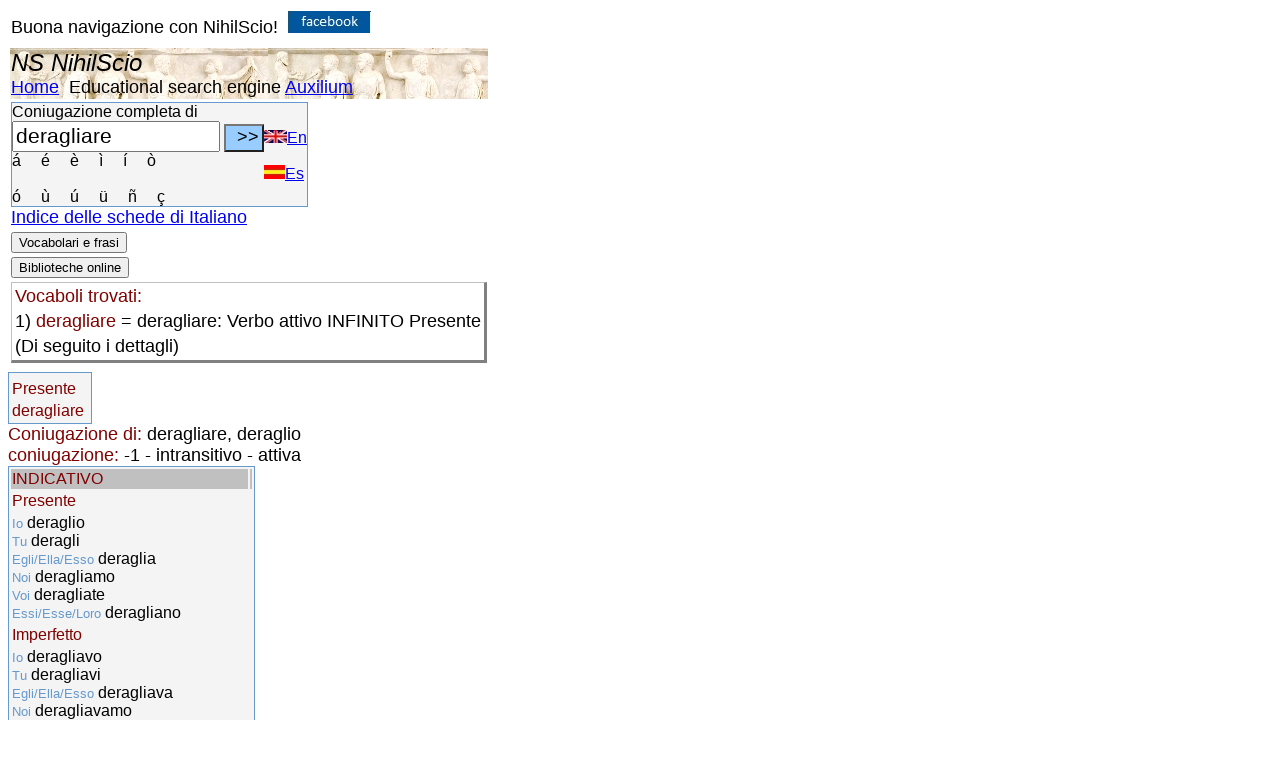

--- FILE ---
content_type: text/html; charset=utf-8
request_url: https://www.nihilscio.it/Manuali/Lingua%20italiana/Verbi/Coniugazione_italiano.aspx?verbo=deragliare
body_size: 14588
content:


<!DOCTYPE html PUBLIC "-//W3C//DTD XHTML 1.0 Transitional//EN" "http://www.w3.org/TR/xhtml1/DTD/xhtml1-transitional.dtd"/>



<html xmlns="http://www.w3.org/1999/xhtml" xmlns:v="urn:schemas-microsoft-com:vml" xmlns:o="urn:schemas-microsoft-com:office:office">
<head>
<meta http-equiv="Content-Type" content="text/html; charset=utf-8" />
<meta name="viewport" content="width=device-width, initial-scale=1"/>
<title>NS - Italiano - Coniugazione di: deragliare: deragliare - 1</title>
<meta name="description" content="Coniugazione di: deragliare = deragliare: Verbo attivo  INFINITO Presente   "/>

<style type="text/css">
body {
	font-size: 18px;
	font-family: Verdana, Arial, Helvetica, sans-serif;
	
	vertical-align:text-top;
	text-align: left;

}

tr {vertical-align:text-top;
}
.style13 {
	color: #800000;
	background-color: #C0C0C0;
}

.HTML_TAG {color:#0000ff;}
.HTML_ELM {color:#800000;}


.style17 {
	color: #6699CC;
}

.style18 {
	color: #6699CC;
	font-size:small;
}

.style97 {
	font-style: italic;
	font-weight: bold;
}
.style105 {
	border-collapse: collapse;
	background-image: url('../../../bassorilievo_ercolano.jpg');
	text-align: left;
}
.style112 {
	font-size: x-large;
}

.style119 {
	border: 2px solid #008000;
	font-size: medium;
	background-color:#F4F4F4;

	color: blue;
}
.style123 {

	vertical-align:text-top;
	border: 1px solid #6699CC;
	text-align: left;
	font-size: medium;
	background-color:#F4F4F4;
}

.style124 {
	border-left: 1px solid #C0C0C0;
	border-right-style: solid;
	border-right-width: 3px;
	border-top: 1px solid #C0C0C0;
	border-bottom-style: solid;
	border-bottom-width: 3px;

}
</style>
<script  async src="https://www.googletagmanager.com/gtag/js?id=UA-26053089-2"></script>
<script >
    window.dataLayer = window.dataLayer || [];
    function gtag() { dataLayer.push(arguments); }
    gtag('js', new Date());

    gtag('config', 'UA-26053089-2', { 'anonymize_ip': true });
</script>
</head>
<body>

<table>
	
	<tr>
		<td style="height: 34px">Buona navigazione con NihilScio!&nbsp;
		<a target="_blank" href="https://www.facebook.com/NihilScio/">
		<img src="https://www.nihilscio.it/images/fb.jpg" width="83.px" height="22"  alt="Pagina facebook" /></a>
		
		</td>
	</tr>
	<tr>
		<td class="style105">
		<span class="style112"><em>NS NihilScio</em></span> <br />
		<a href="https://www.nihilscio.it/index.aspx">Home</a>&nbsp;
 		<a>Educational search engine</a>&nbsp;<a href="https://www.nihilscio.it/NihiLScio_Auxilium.htm">Auxilium</a>
		</td>
	</tr>
	<tr>
		<td>
		 <form  id="uscita" name="uscita"  action="Coniugazione_Italiano.aspx">
			       
					<table cellspacing="0" cellpadding="0" class="style123">
						<tr>
							<td>Coniugazione completa di 
							</td>
							<td> </td>
						</tr>
						<tr >
							<td>
							<input type="text" id="verbo1" name="verbo" value="deragliare"  size="60" style="font-size: 16pt; width: 200px" />
							
							<input type="submit" onclick="javascript:speciali(' ')" value=" &gt;&gt; " style="width: 40px; height: 28px; font-size: large; background-color: #99CCFF;" />
							<br/>
							<a onclick="javascript:speciali('á')"><span>á&nbsp;&nbsp;&nbsp;
							</span>&nbsp;</a><a onclick="javascript:speciali('é')"><span>é&nbsp;&nbsp;&nbsp;
							</span>&nbsp;</a><a onclick="javascript:speciali('è')"><span>è&nbsp;&nbsp;&nbsp;
							</span>&nbsp;</a><a onclick="javascript:speciali('ì')"><span>ì&nbsp;&nbsp;&nbsp;
							</span>&nbsp;</a><a onclick="javascript:speciali('í')"><span>í&nbsp;&nbsp;&nbsp;
							</span>&nbsp;</a><a onclick="javascript:speciali('ò')"><span>ò</span>
							</a><br/>
							<br/>
							<a onclick="javascript:speciali('ó')"><span>ó&nbsp;&nbsp;&nbsp;
							</span>&nbsp;</a><a onclick="javascript:speciali('ù')"><span>ù&nbsp;&nbsp;&nbsp;
							</span>&nbsp;</a><a onclick="javascript:speciali('ú')"><span>ú&nbsp;&nbsp;&nbsp;
							</span>&nbsp;</a><a onclick="javascript:speciali('ü')"><span>ü&nbsp;&nbsp;&nbsp;
							</span>&nbsp;</a><a onclick="javascript:speciali('ñ')"><span>ñ&nbsp;&nbsp;&nbsp;
							</span>&nbsp;</a><a onclick="javascript:speciali('ç')"><span>ç</span>
							</a></td>
							<td class="style125">
                           
							<a href="https://www.nihilscio.it/Manuali/Lingua%20italiana/Verbi/Coniugazione_Italiano.aspx?verbo=deragliare &amp;lang=EN_"><img alt="English version" width="23px" height="13px" src="https://www.nihilscio.it/Eng.jpg" />En</a> <br/><br/>
							
							    <a href="https://www.nihilscio.it/Manuali/Lingua%20italiana/Verbi/Coniugazione_Italiano.aspx?verbo=deragliare &amp;lang=ES_"><img alt="Spanish version"  width="21px" height="14px"src="https://www.nihilscio.it/Esp.jpg" />Es</a> 
                            
                            </td>
						</tr>
      
					</table>
                   
		 </form> 
           
		 <a href="https://www.nihilscio.it/Manuali/Lingua italiana/Indice_schede_sintetiche_Italiano.htm" >Indice delle schede di Italiano</a><br/>
		</td>
	</tr>
	<tr>
         <td><button id="frasi" onclick="javascript:PopupCentrata1('https://www.nihilscio.it/NS/EstraiFrasiClassici.aspx?verbo=deragliare&amp;verboconsel=deragliare-&lang0=IT_&lang=IT_')">Vocabolari e frasi</button>
        </td>
    </tr>
     <tr>
                <td> <button id="biblioit" onclick="javascript:PopupCentrata('https://www.nihilscio.it/nihilscio.asp?cat=Biblioteca italiana&keyw=deragliare')"  >Biblioteche online</button></td>
                </tr>
               	
	

<tr>
<td>
<table class="style124"><tr>
<td ><span class="HTML_ELM">Vocaboli trovati: </span></td></tr><tr>
<td>1) <span class="HTML_ELM">deragliare</span> = deragliare: Verbo attivo  INFINITO Presente</td></tr><tr>
<td>(Di seguito i dettagli)</td></tr></table>
</td></tr>
<table><tr>
<td ></td></tr></table>
<tr>
<td><table class="style123"></tr><tr>
<td><tr class="HTML_ELM"><td > Presente</td><td></td></tr><tr>
<td><span class= "HTML_ELM">deragliare</span> <br/></td> <td ></table>
</td></tr><tr>
<td><span class="HTML_ELM">Coniugazione di: </span><span class="style11">deragliare</span>, deraglio <br/><span class="HTML_ELM"> coniugazione:  </span>-1 - intransitivo - attiva<br/><tr><td><table class="style123">
<tr class="style13"><td >INDICATIVO</td><td ></td></tr><tr class="HTML_ELM"><td > Presente</td><td></td></tr><tr>
<td><span class= "style18">Io </span>deraglio <br/><span class= "style18">Tu </span>deragli <br/><span class= "style18">Egli/Ella/Esso </span>deraglia <br/><span class= "style18">Noi </span>deragliamo <br/><span class= "style18">Voi </span>deragliate <br/><span class= "style18">Essi/Esse/Loro </span>deragliano <br/></td> <td >
<tr class="HTML_ELM"><td > Imperfetto</td><td></td></tr><tr>
<td><span class= "style18">Io </span>deragliavo <br/><span class= "style18">Tu </span>deragliavi <br/><span class= "style18">Egli/Ella/Esso </span>deragliava <br/><span class= "style18">Noi </span>deragliavamo <br/><span class= "style18">Voi </span>deragliavate <br/><span class= "style18">Essi/Esse/Loro </span>deragliavano <br/></td> <td >
<tr class="HTML_ELM"><td > Perfetto</td><td></td></tr><tr>
<td><span class= "style18">Io </span>deragliai <br/><span class= "style18">Tu </span>deragliasti <br/><span class= "style18">Egli/Ella/Esso </span>deragliò <br/><span class= "style18">Noi </span>deragliammo <br/><span class= "style18">Voi </span>deragliaste <br/><span class= "style18">Essi/Esse/Loro </span>deragliarono <br/></td> <td >
<tr class="HTML_ELM"><td > Passato prossimo</td><td></td></tr><tr>
<td><span class= "style18">Io </span>sono deragliato <br/><span class= "style18">Tu </span>sei deragliato <br/><span class= "style18">Egli/Ella/Esso </span>è deragliato <br/><span class= "style18">Noi </span>siamo deragliati <br/><span class= "style18">Voi </span>siete deragliati <br/><span class= "style18">Essi/Esse/Loro </span>sono deragliati <br/></td> <td >
<tr class="HTML_ELM"><td > Trapassato prossimo</td><td></td></tr><tr>
<td><span class= "style18">Io </span>ero deragliato <br/><span class= "style18">Tu </span>eri deragliato <br/><span class= "style18">Egli/Ella/Esso </span>era deragliato <br/><span class= "style18">Noi </span>eravamo deragliati <br/><span class= "style18">Voi </span>eravate deragliati <br/><span class= "style18">Essi/Esse/Loro </span>erano deragliati <br/></td> <td >
<tr class="HTML_ELM"><td > Trapassato remoto</td><td></td></tr><tr>
<td><span class= "style18">Io </span>fui deragliato <br/><span class= "style18">Tu </span>fosti deragliato <br/><span class= "style18">Egli/Ella/Esso </span>fu deragliato <br/><span class= "style18">Noi </span>fummo deragliati <br/><span class= "style18">Voi </span>foste deragliati <br/><span class= "style18">Essi/Esse/Loro </span>furono deragliati <br/></td> <td >
<tr class="HTML_ELM"><td > Futuro semplice</td><td></td></tr><tr>
<td><span class= "style18">Io </span>deraglierò <br/><span class= "style18">Tu </span>deraglierai <br/><span class= "style18">Egli/Ella/Esso </span>deraglierà <br/><span class= "style18">Noi </span>deraglieremo <br/><span class= "style18">Voi </span>deraglierete <br/><span class= "style18">Essi/Esse/Loro </span>deraglieranno <br/></td> <td >
<tr class="HTML_ELM"><td > Futuro anteriore</td><td></td></tr><tr>
<td><span class= "style18">Io </span>sarò deragliato <br/><span class= "style18">Tu </span>sarai deragliato <br/><span class= "style18">Egli/Ella/Esso </span>sarà deragliato <br/><span class= "style18">Noi </span>saremo deragliati <br/><span class= "style18">Voi </span>sarete deragliati <br/><span class= "style18">Essi/Esse/Loro </span>saranno deragliati <br/></td> <td >
<tr class="style13"><td >CONGIUNTIVO</td><td ></td></tr><tr class="HTML_ELM"><td > Presente</td><td></td></tr><tr>
<td><span class= "style18">Io </span>deragli <br/><span class= "style18">Tu </span>deragli <br/><span class= "style18">Egli/Ella/Esso </span>deragli <br/><span class= "style18">Noi </span>deragliamo <br/><span class= "style18">Voi </span>deragliate <br/><span class= "style18">Essi/Esse/Loro </span>deraglino <br/></td> <td >
<tr class="HTML_ELM"><td > Imperfetto</td><td></td></tr><tr>
<td><span class= "style18">Io </span>deragliassi <br/><span class= "style18">Tu </span>deragliassi <br/><span class= "style18">Egli/Ella/Esso </span>deragliasse <br/><span class= "style18">Noi </span>deragliassimo <br/><span class= "style18">Voi </span>deragliaste <br/><span class= "style18">Essi/Esse/Loro </span>deragliassero <br/></td> <td >
<tr class="HTML_ELM"><td > Perfetto</td><td></td></tr><tr>
<td><span class= "style18">Io </span>sia deragliato <br/><span class= "style18">Tu </span>sia deragliato <br/><span class= "style18">Egli/Ella/Esso </span>sia deragliato <br/><span class= "style18">Noi </span>siamo deragliati <br/><span class= "style18">Voi </span>siate deragliati <br/><span class= "style18">Essi/Esse/Loro </span>siano deragliati <br/></td> <td >
<tr class="HTML_ELM"><td > Piuccheperfetto</td><td></td></tr><tr>
<td><span class= "style18">Io </span>fossi deragliato <br/><span class= "style18">Tu </span>fossi deragliato <br/><span class= "style18">Egli/Ella/Esso </span>fosse deragliato <br/><span class= "style18">Noi </span>fossimo deragliati <br/><span class= "style18">Voi </span>foste deragliati <br/><span class= "style18">Essi/Esse/Loro </span>fossero deragliati <br/></td> <td >
<tr class="style13"><td >CONDIZIONALE</td><td ></td></tr><tr class="HTML_ELM"><td > Presente</td><td></td></tr><tr>
<td><span class= "style18">Io </span>deraglierei <br/><span class= "style18">Tu </span>deraglieresti <br/><span class= "style18">Egli/Ella/Esso </span>deraglierebbe <br/><span class= "style18">Noi </span>deraglieremmo <br/><span class= "style18">Voi </span>deragliereste <br/><span class= "style18">Essi/Esse/Loro </span>deraglierebbero <br/></td> <td >
<tr class="HTML_ELM"><td > Passato</td><td></td></tr><tr>
<td><span class= "style18">Io </span>sarei deragliato <br/><span class= "style18">Tu </span>saresti deragliato <br/><span class= "style18">Egli/Ella/Esso </span>sarebbe deragliato <br/><span class= "style18">Noi </span>saremmo deragliati <br/><span class= "style18">Voi </span>sareste deragliati <br/><span class= "style18">Essi/Esse/Loro </span>sarebbero deragliati <br/></td> <td >
<tr class="style13"><td >IMPERATIVO</td><td ></td></tr><tr class="HTML_ELM"><td > Presente</td><td></td></tr><tr>
<td><span class= "style18">Io </span>- <br/><span class= "style18">Tu </span>deraglia <br/><span class= "style18">Egli/Ella/Esso </span>deragli <br/><span class= "style18">Noi </span>deragliamo <br/><span class= "style18">Voi </span>deragliate <br/><span class= "style18">Essi/Esse/Loro </span>deraglino <br/></td> <td >
<tr class="style13"><td >PARTICIPIO</td><td ></td></tr><tr class="HTML_ELM"><td > Presente</td><td></td></tr><tr>
<td>deragliante <br/></td> <td >
<tr class="HTML_ELM"><td > Perfetto</td><td></td></tr><tr>
<td>deragliato<span class= "style18"> deragliati...</span> <br/></td> <td >
<tr class="style13"><td >INFINITO</td><td ></td></tr><tr class="HTML_ELM"><td > Presente</td><td></td></tr><tr>
<td><span class= "HTML_ELM">deragliare</span> <br/></td> <td >
<tr class="HTML_ELM"><td > Perfetto</td><td></td></tr><tr>
<td>essere deragliato <br/></td> <td >
<tr class="style13"><td >GERUNDIO</td><td ></td></tr><tr class="HTML_ELM"><td > Presente</td><td></td></tr><tr>
<td>deragliando <br/></td> <td >
<tr class="HTML_ELM"><td > Perfetto</td><td></td></tr><tr>
<td>essendo deragliato <br/></td> <td >
</table>
</td></tr>
 

	<tr>
		<td ><br/>
		<a href="https://www.nihilscio.it/nihilscio.asp?cat=Italiano&amp;keyw=deragliare" class="HTML_ELM">
		<span class="style43">Continua la ricerca sul web con NihilScio</span></a>
		</td>
	</tr>
    
<tr>
		<td>
       
        <span><em>NS-NihilScio</em>©2009-2021</span></td>
	</tr>

</table>

</body>
</html>


<script type="text/javascript">
function PopupCentrata(apri)
{
  var w = 900;
  var h = 500;

document.getElementById('biblioit').innerHTML = '<iframe' + ' src=' + '"' + apri + '"' + ' width=' + w + ' height=' + h +'></iframe>'; //"\"" + + "\"" 

}		
function PopupCentrata1(apri)
	{
  	var w = 900;
  	var h = 350;
	document.getElementById("frasi").innerHTML = '<iframe' + ' src=' +  apri + ' width=' + w  + ' height=' + h + '></iframe>'; 
	}

function speciali(lettera) {
//window.alert(lettera);
document.uscita.verbo1.value+= lettera;
document.uscita.verbo1.focus();

};

</script>